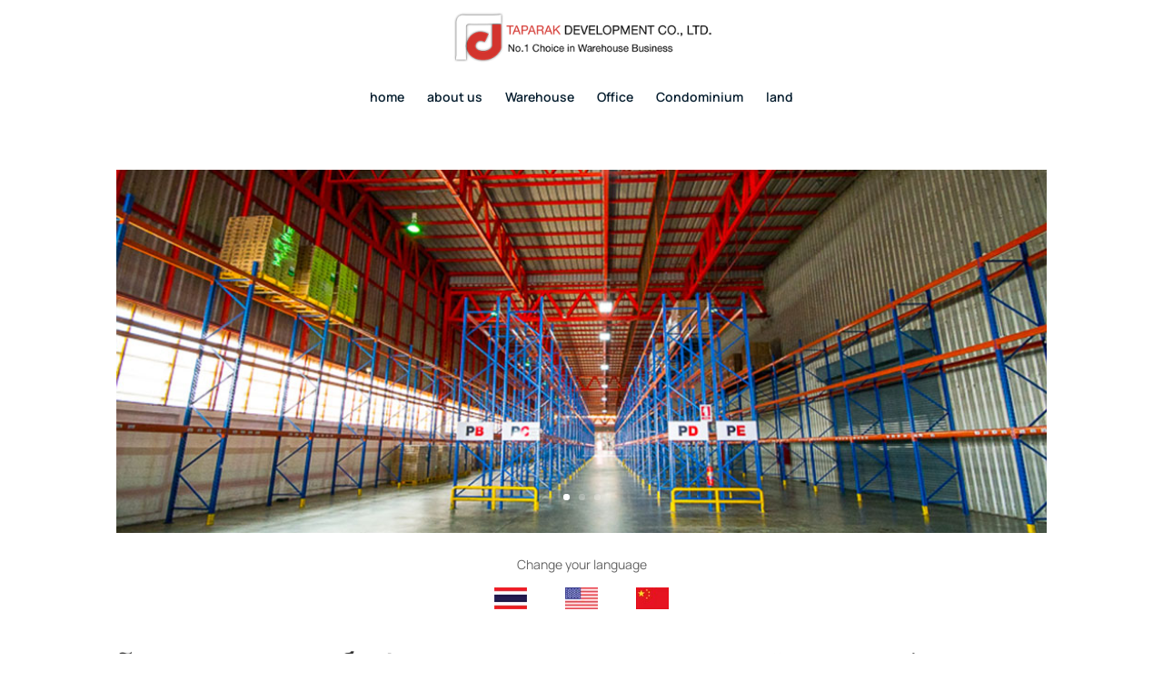

--- FILE ---
content_type: text/javascript
request_url: https://teparakdevelopment.com/wp-content/uploads/hummingbird-assets/ed458d2a57c027d2b6756429a45aa4fc.js
body_size: 5594
content:
/**handles:df-menu-ext-script,df_popup_script**/
(i=>{let a={navItem:i(".df-menu-nav li"),mMenuButton:i(".df-mobile-menu-button"),subMenu:i(".df-normal-menu-wrap .df-custom-submenu"),ofcButton:i(".df-offcanvas-menu-button"),ofcSubMenu:i(".df-offcanvas-menu .sub-menu"),ofcbMenuItem:i(".df-offcanvas-menu .menu-item a"),mSubMenu:i(".df-mobile-menu .sub-menu"),fullWidthType:i('.df-normal-menu-wrap [data-menu-width-type="full_width"]'),positionBottomCenter:i('.df-normal-menu-wrap [data-submenu-position="bottom_center"]'),searchModalTriggerButton:i(".df-am-search-button"),leftWidth:460,leftStatus:!1,init:function(){this.subMenuReveal(),this.mobileMenuSlide(),this.revealOfc(),this.searchBoxModal(),this.megaMenuColumn(),this.hideOnSticky()},hideOnSticky:function(){i(window).on("scroll",function(e){i(".et_pb_sticky_module").hasClass("et_pb_sticky")?i(".hide_on_sticky").slideUp():i(".hide_on_sticky").slideDown()})},megaMenuColumn:function(){i(".df-normal-menu-wrap .df-mega-menu").each(function(e,n){let t=Number(n.dataset.column),s=1;i(this).find(".df-mega-menu-item>li").each(function(e,n){i(this).attr("data-column")||(i(this).attr("data-column",s),s===t?s=1:s++)}),i(this).find(">ul:not(.df-vertical-menu-nav)").hasClass("col-added")||(i(this).find('li:not(.df-vertical-menu-item)[data-column="1"]').wrapAll('<div class="col col-1"></div>'),i(this).find('li:not(.df-vertical-menu-item)[data-column="2"]').wrapAll('<div class="col col-2"></div>'),i(this).find('li:not(.df-vertical-menu-item)[data-column="3"]').wrapAll('<div class="col col-3"></div>'),i(this).find('li:not(.df-vertical-menu-item)[data-column="4"]').wrapAll('<div class="col col-4"></div>'),i(this).find('li:not(.df-vertical-menu-item)[data-column="5"]').wrapAll('<div class="col col-5"></div>'),i(this).find('li:not(.df-vertical-menu-item)[data-column="6"]').wrapAll('<div class="col col-6"></div>'),i(this).find('li:not(.df-vertical-menu-item)[data-column="7"]').wrapAll('<div class="col col-7"></div>'),i(this).find(">ul:not(.df-vertical-menu-nav)").addClass("col-added"))})},megaMenu:function(e){var n,t,s,a,o;e.hasClass("df-mega-menu")&&(n=e[0].dataset,t=e.offset().left,s=e.closest(".row-inner").offset().left,"full_width"===n.width?e.find(">.sub-menu").css("width",i(window).width()).css("left",`-${e.offset().left}px`):"custom_width"===n.width?(a=n.widthValue?parseInt(n.widthValue):"270",o="0","bottom_center"===n.alignment?o="-"+(Number(a)/2-e.width()/2):"bottom_right"===n.alignment&&(o="-"+(Number(a)-e.width())),e.find(">.sub-menu").css("width",a).css("left",o+"px")):e.find(">.sub-menu").css("width",e.closest(".row-inner").width()).css("left",-(""+(t-s))),e.find(">.sub-menu").css("display",""))},megaMenuHide:function(e){e.hasClass("df-mega-menu")&&e.find(">.sub-menu").css("width","").css("left","").css("display","none")},subMenuReveal:function(){i(".df-mega-menu > .sub-menu").addClass("df-mega-menu-item"),i(".df-mega-menu > .sub-menu .sub-menu").addClass("df-inside-mega-menu"),i(".df-normal-menu-wrap .df-menu-nav li").each(function(e,n){var t=i(this),s;!(t.parent().hasClass("df-mega-menu-item")||t.parent().hasClass("df-inside-mega-menu")||t.parent().hasClass("col"))&&(i(window).width()-n.getBoundingClientRect().left<a.leftWidth&&(a.leftStatus=!0,t.closest(".df-menu-wrap").addClass("df-submenu-reverse")),a.leftStatus)&&(a.leftWidth+=420)}),i(".df-normal-menu-wrap .df-menu-nav").on({mouseenter:function(){var e=i(this),n=!!(e.parent().hasClass("df-mega-menu-item")||e.parent().hasClass("df-inside-mega-menu")||e.parent().hasClass("col")),t;a.megaMenu(e),e.css("overflow","visible"),n||e.addClass("df-hover").addClass("df-show-dropdown"),e.hasClass("menu-item-level-0")?"auto"===(t=e.closest(".et_pb_section").css("z-index"))?e.closest(".et_pb_section").css("z-index","999"):e.closest(".et_pb_section").css("z-index",t):n||(e.closest(".df-menu-wrap").hasClass("df-submenu-reverse")?(e.find(">.sub-menu").css("right",e.outerWidth()),e.find(">.sub-menu").css("left","auto")):e.find(">.sub-menu").css("left",e.outerWidth())),e.find(">.sub-menu").addClass("df-hover")},mouseleave:function(){var e=i(this),n=(a.megaMenuHide(e),!!(e.parent().hasClass("df-mega-menu-item")||e.parent().hasClass("df-inside-mega-menu")||e.parent().hasClass("col")));n||e.removeClass("df-hover").removeClass("df-show-dropdown"),setTimeout(function(){e.hasClass("df-show-dropdown")||e.find(">.sub-menu").removeClass("df-hover")},200)}},"li"),i(".sub-menu").on({mouseenter:function(){i(this).css("z-index","99")},mouseleave:function(){i(this).css("z-index","")}},".col")},revealOfc:function(){a.ofcButton.on("click",function(e){e.preventDefault();var n=i(`.df-offcanvas-wrap[data-menu="${e.target.dataset.menu}"]`);n.toggleClass("df-menu-show"),n.css("z-index","999999"),n.find(".df-ofc-close").on("click",function(){n.removeClass("df-menu-show")})}),a.ofcSubMenuReveal()},ofcSubMenuReveal:function(){a.ofcbMenuItem.on("click",function(e){var n,t;2!==e.originalEvent.detail&&0<(n=i(this)).siblings(".sub-menu").length&&(e.preventDefault(),n.siblings(".sub-menu").toggleClass("open"),n.siblings(".sub-menu").slideToggle("slow"))})},mSubmenuReveal:function(){a.mSubMenu.each(function(){var n=i(this);n.siblings("a").on("click",function(e){2!==e.originalEvent.detail&&(e.preventDefault(),n.slideToggle("slow"),i(this).parent().toggleClass("df-show-dropdown"))})})},mobileMenuSlide:function(){a.mMenuButton.on("click",function(e){e.preventDefault();var n=e.target.dataset.menu,n=(i("."+n).slideToggle("slow").closest(".et_pb_section").css("z-index","99"),e.target.dataset.open),e="off"===n?i(e.target).html():e.target.dataset.content;i(this).html("off"===n?"M":e).attr("style","off"===n?"font-family:ETmodules !important;":"").attr("data-content","off"===n?e:"").removeAttr("on"===n?"data-content":"").removeAttr("on"===n?"style":""),i(this).attr("data-open","on"===n?"off":"on")}),a.mSubmenuReveal(),a.mMenuScrollableItemClickControll()},searchBoxModal:function(){i(".df-searchbox-style-5.df-am-search").css("opacity",1),i(document).click(function(e){var e=e.target,n=i(".df-searchbox-style-5.df-am-search.show");e.classList.value.includes("df-am-search-button")||n.is(e)||n.has(e).length||n.removeClass("show")}),a.searchModalTriggerButton.on("click",function(e){var e=e.target.dataset.search;i(`.${e}_modal`).toggleClass("show")}),i(".serach-box-close").on("click",function(){i(this).parent().removeClass("show")})},button_show_on_hover_class_add:function(){var e=document.querySelectorAll(".difl_advancedmenu");[].forEach.call(e,function(e,n){var t;0<e.querySelectorAll(".df-am-col.right .df-menu-button.show_icon_on_hover").length&&e.querySelector(".df-am-col.right").classList.add("show_icon_on_hover")})},mMenuScrollableItemClickControll:function(){i(".df-mobile-menu li:not(:has(.sub-menu)) a").on("click",function(e){var n=t(i(this)),n=(i(n[0]).slideToggle("slow"),n[0].classList.value.split(" ").filter(function(e){return-1!==e.indexOf("difl_advancedmenu_")})),n=i(`button.df-mobile-menu-button[data-menu="${n[0]}"][data-open="on"]`);function t(e){return i(e).parent().hasClass("df-mobile-menu")?i(e).parent():t(i(e).parent())}i(n[0]).html("a"),i(n[0]).attr("data-open","off")})}};document.addEventListener("DOMContentLoaded",()=>{a.init()})})(jQuery);
function df_is_intiger(e){var e;return!isNaN(e)&&(0|(e=parseFloat(e)))===e}(_=>{let f={popupContainer:_("div.popup-container"),closeSelector:_(".popup-close, .popup-close span"),ovalaySelector:_(".overlay"),init:function(){var e,e;f.popupContainer.length&&("undefined"!=typeof popups_with_automatic_trigger&&f.automaticTriggerProcess(popups_with_automatic_trigger),"undefined"!=typeof popups_with_css_trigger&&f.cssTriggerProcess(popups_with_css_trigger),"undefined"!=typeof df_popup_close_link_selector&&f.closeLinkTriggerProcess(df_popup_close_link_selector),"undefined"==typeof popups_with_automatic_trigger&&"undefined"==typeof popups_with_css_trigger||("undefined"!=typeof popups_with_css_trigger&&f.urlHashTargeting(popups_with_css_trigger),"undefined"!=typeof popups_with_automatic_trigger&&f.urlHashTargeting(popups_with_automatic_trigger)),f.closePopup(),e=window.location.hash)&&e.includes("#popup_")&&(e=parseInt(e.replace("#popup_",""),10),isNaN(e)||f.displayPopup(e))},displayPopup:function(e,t=!1){var o,a,i,n;df_is_intiger(e)&&(a=_("#popup_"+e),i=!1,_("#df-popup-container-"+e).length)&&f.processPopup(e,t)},processPopup:function(e,t=!1){var o="#popup_"+e,a=_("body").find(o),i=JSON.parse(document.querySelector(o).dataset.settings),n="diviflash_"+e,s=i.df_popup_activity_type,r=i.df_popup_activity_period_type,p=i.df_popup_activity_period_value,r,p;let c=0;if("day"==r?c=parseInt(p):"hour"==r?c=parseFloat(parseInt(p)/24):"month"==r&&(c=30*parseInt(p)),f.read_cookie(n)){if("never"!=s)return;f.erase_cookie(n)}"once_only"==s&&f.erase_cookie(n),i.df_popup_prevent_scroll&&!f.read_cookie(n)&&(_("body").addClass("stop-scrolling"),_("html").addClass("stop-scrolling"),_("body").bind("touchmove",function(e){e.preventDefault()})),i.df_popup_content_scroll&&setTimeout(function(){l()},1e3),"on_load"!==i.df_popup_trigger_type&&"on_scroll"!==i.df_popup_trigger_type&&"scroll_to_element"!==i.df_popup_trigger_type&&"on_inactivity"!==i.df_popup_trigger_type&&"on_exit"!==i.df_popup_trigger_type||(_(a).addClass("active"),_(a).css({"z-index":999999})),1==t&&(_(a).addClass("active"),_(a).css({"z-index":999999})),"click"===i.df_popup_trigger_type&&""!==i.df_popup_custom_selector&&(_(a).addClass("active"),_(a).css({"z-index":999999})),setTimeout(function(){_(a).addClass(i.df_popup_animation_type)},i.df_popup_animation_delay),_(a).hasClass("open")?(_(a).removeClass("open"),_(a).addClass("close")):_(a).hasClass("close")||setTimeout(function(){_(a).addClass("open")},200),_(a).hasClass("close")&&(_(a).addClass("open"),_(a).removeClass("close")),i.df_popup_close_btn_move_inner_content&&(r=".popup-close-button-"+e,0<_(p="#popup_"+e+" .et_pb_row.custom_row").length?_(r).appendTo(p):_(r).prependTo("#popup_"+e+" .df_popup_inner_container .df_popup_wrapper .et_pb_section:first-child"),_(r).css("position","absolute")),_(o+".overlay.active").css({animation:i.df_popup_animation_duration+"ms popup_load",opacity:"1",visibility:"visible"})},closePopup:function(){f.closeSelector.on("click touchstart",function(e){var t=!0,o,o=(o=_(this).parents().children(".overlay").attr("id")).split("_");e.target===e.currentTarget&&f.closeActivePopup(parseInt(o[1]))}),f.ovalaySelector.on("click",function(e){var t,t=(t=_(this).attr("id")).split("_"),o="#popup_"+parseInt(t[1]),a="df_popup_inner_containner_"+t[1],i=".df_popup_wrapper .et_pb_section",a=document.getElementById(a);let n="",s;n=a.querySelector(i)?".df_popup_wrapper .et_pb_section":".df_popup_wrapper .custom_section",0===_(e.target).closest(n).length&&!0===JSON.parse(document.querySelector(o).dataset.settings).df_popup_close_on_overlay_click&&f.closeActivePopup(parseInt(t[1]))}),_("body").on("keydown",function(e){var e,t,e;27==e.which&&(e=document.querySelector(".overlay.active"))&&(e=e.id.split("_"),f.closeActivePopup(parseInt(e[1])))})},findYouTubeIframe:function(){var t=document.getElementsByTagName("iframe");for(let e=0;e<t.length;e++){var o=t[e];if(o.src.includes("youtube.com/embed")){youtubeIframe=o;break}}},reset:function(){_("body").css("padding-bottom",0)},closeActivePopup:function(e){var t=_("#popup_"+e),o="#popup_"+e,a=document.getElementsByTagName("iframe"),i;for(let e=0;e<a.length;e++){var n=a[e];if(n.src.includes("youtube.com/embed")){let e=n.src;e=e.replace("?autoplay=1","?autoplay=0"),n.src=e}}_(o).find("video").length&&((i=_(o).find("video").get(0)).pause(),i.currentTime=0);var i=JSON.parse(document.querySelector(o).dataset.settings);if(i.df_popup_prevent_scroll&&(_("body").removeClass("stop-scrolling"),_("html").removeClass("stop-scrolling")),t.hasClass("active")){let e=i.df_popup_close_animation_enable?i.df_popup_close_animation_duration:200;setTimeout(function(){_(t).removeClass("active"),_(t).css({"z-index":-1})},e)}i.df_popup_content_scroll&&0<_("body.popup_scroll_added").length&&_("body").removeClass("popup_scroll_added");let s="diviflash_"+e,r=i.df_popup_activity_type,p=i.df_popup_activity_period_type,c=i.df_popup_activity_period_value,l=0,u,d=("day"==p?l=parseInt(c):"hour"==p?l=parseFloat(parseInt(c)/24):"month"==p&&(l=30*parseInt(c)),0<l&&"per_period"==r?f.create_cookie(s,"true",l):"once_only"==r?(f.erase_cookie(s),l=365,f.create_cookie(s,"true",l)):f.erase_cookie(s),t.length&&(null==e&&(e=(u=t.attr("id").split("_"))[u.length-1]),t.removeClass("open"),t.addClass("close")),i.df_popup_close_animation_enable?i.df_popup_close_animation_duration:200);_(`#popup_${e}.overlay.close`).css({animation:d+"ms popup_close",opacity:"0",visibility:"hidden"})},create_cookie:function(e,t,o){var a="",i;o&&((i=new Date).setTime(i.getTime()+24*o*60*60*1e3),a="; expires="+i.toUTCString()),document.cookie=e+"="+t+a+"; path=/"},create_cookie:function(e,t,o){var a="",i;o&&((i=new Date).setTime(i.getTime()+24*o*60*60*1e3),a="; expires="+i.toUTCString()),document.cookie=e+"="+t+a+"; path=/"},read_cookie:function(e){for(var t=e+"=",o=document.cookie.split(";"),a=0;a<o.length;a++){for(var i=o[a];" "==i.charAt(0);)i=i.substring(1,i.length);if(0==i.indexOf(t))return i.substring(t.length,i.length)}return null},erase_cookie:function(e){f.create_cookie(e,"",-1)},getScrollTop:function(){var e,t,t;return"undefined"!=typeof pageYOffset?pageYOffset:(e=document.body,(t=(t=document.documentElement).clientHeight?t:e).scrollTop)},automaticTriggerProcess:function(e){void 0!==e&&0<_(e).length&&_.each(e,function(s,e){var e=jQuery.parseJSON(e),t=e.at_type,o,n,r;if("on_load"==t&&(0==(o=1e3*e.at_value)&&(o=300),setTimeout(function(){f.displayPopup(s)},o)),"on_scroll"==t){var p=e.at_value;let n="px";p.indexOf("%")||p.indexOf("px")?(0<p.indexOf("%")&&(p=p.replace(/%/g,""),n="%"),0<p.indexOf("px")&&(p=p.replace(/px/g,""),n="px")):n="px";var p=(p=p.split(":"))[0];_(window).scroll(function(e){var t=f.getScrollTop(),o=_(document).height(),a=_(window).height(),i;if("%"==n)i=t/(o-a)*100;else{if("px"!=n)return;i=t}0<p&&p<=i&&(f.isActivePopup(s)||f.isClosedPopup(s)||f.displayPopup(s))})}if("on_inactivity"==t){var o=null!==e.at_value?parseInt(e.at_value):5;if(!df_is_intiger(o))return;let n=1e3*o;window.onload=function(e){var t,o;function a(){f.displayPopup(s)}function i(){clearTimeout(t),t=setTimeout(a,n)}e.preventDefault(),window.addEventListener("load",i,!0),["mousedown","mousemove","keypress","onkeydown","scroll","touchstart"].forEach(function(e){document.addEventListener(e,i,!0)})}}"scroll_to_element"==t&&(n=e.at_value)&&0<_(n).length&&(r=e.at_view,_(window).on("scroll",function(e){e.preventDefault();var e=_(n).offset().top,t=_(n).outerHeight(),o=_(window).height(),a=_(this).scrollTop(),i,i;"on_top"===r?e+t-o<a&&e<a&&(f.isActivePopup(s)||f.isClosedPopup(s)||f.displayPopup(s)):"on_center"===r?(i=e-(o-100)/2+t/2-100)<=a&&(f.isActivePopup(s)||f.isClosedPopup(s)||f.displayPopup(s)):(i=e-o)<=a&&(f.isActivePopup(s)||f.isClosedPopup(s)||f.displayPopup(s))})),"on_exit"==t&&document.addEventListener("mouseout",e=>{e.toElement||e.relatedTarget||f.isActivePopup(s)||f.isClosedPopup(s)||f.displayPopup(s)})})},cssTriggerProcess:function(e){void 0!==e&&0<_(e).length&&_.each(e,function(t,e){""!==e&&(_(e).css("pointer-events","auto"),_(e).css("cursor","pointer"),_(e+":not(.popup-close)").on("click touch tap",function(e){e.preventDefault();var e="diviflash_"+t;f.erase_cookie(e),f.displayPopup(parseInt(t))}))})},urlHashTargeting:function(e="undefined",t="undefined"){void 0!==e&&0<_(e).length&&_.each(e,function(t,e){var o,a;document.querySelectorAll('a[href="'+("#popup_"+t)+'"').forEach(e=>{e&&e.addEventListener("click",function(e){e.preventDefault();var e="diviflash_"+t;f.erase_cookie(e),f.displayPopup(parseInt(t),!0)})})}),void 0!==t&&0<_(t).length&&_.each(t,function(t,e){var o,a;document.querySelector("a[href="+("#popup_"+t)).forEach(()=>{link&&link.addEventListener("click",function(e){e.preventDefault(),cookieName="diviflash_"+t,f.erase_cookie(cookieName),f.displayPopup(parseInt(t))})})})},closeLinkTriggerProcess:function(e){void 0!==e&&0<_(e).length&&_.each(e,function(o,e){_(e).on("click touch tap",function(e){e.preventDefault();var e="diviflash_"+o,t=(f.erase_cookie(e),!0);f.closeActivePopup(parseInt(o),!0)})})},preventScrollonPopup:function(){window.onscroll=function(){window.scrollTo(0,0)}},isActivePopup:function(e){var e,e;return e=_(e?"#popup_"+e:".overlay.open"),!!_(e).hasClass("open")},isClosedPopup:function(e){var e;return e?(e=_("#popup_"+e),!!_(e).hasClass("close")):null}};function g(t){for(var e,o=[],a=t.attributes,i=0;i<a.length;i++)"data-animation-"===a[i].name.substring(0,15)&&o.push(a[i].name);o.forEach(function(e){t.removeAttribute(e)})}function i(){return["et_animated","et_is_animating","infinite","et-waypoint","fade","fadeTop","fadeRight","fadeBottom","fadeLeft","slide","slideTop","slideRight","slideBottom","slideLeft","bounce","bounceTop","bounceRight","bounceBottom","bounceLeft","zoom","zoomTop","zoomRight","zoomBottom","zoomLeft","flip","flipTop","flipRight","flipBottom","flipLeft","fold","foldTop","foldRight","foldBottom","foldLeft","roll","rollTop","rollRight","rollBottom","rollLeft","transformAnim"]}function h(e){var t,o,a;e.classList.contains("infinite")||(t=i(),e.classList.contains("et_pb_section")&&e.classList.contains("roll")&&(o=et_frontend_scripts.builderCssContainerPrefix,document.querySelectorAll(o+", "+et_frontend_scripts.builderCssLayoutPrefix).forEach(function(e){e.style.overflowX=""})),e.classList.remove.apply(e.classList,t),e.style.animationDelay="",e.style.animationDuration="",e.style.animationTimingFunction="",e.style.opacity="",e.style.transform="",e.style.left="",e.classList.add("et_had_animation"))}function c(e){var t=e;if(!t.classList.contains("et_had_animation")){var o=t.getAttribute("data-animation-style"),e=t.getAttribute("data-animation-repeat"),a=t.getAttribute("data-animation-duration"),i=t.getAttribute("data-animation-delay"),n=t.getAttribute("data-animation-intensity"),s=t.getAttribute("data-animation-starting-opacity"),r=t.getAttribute("data-animation-speed-curve"),p=t.closest(".et_pb_button_module_wrapper"),c=document.body.classList.contains("edge"),s=(t.classList.contains("et_pb_section")&&"roll"===o&&document.querySelectorAll(et_frontend_scripts.builderCssContainerPrefix+", "+et_frontend_scripts.builderCssLayoutPrefix).forEach(function(e){e.style.overflowX="hidden"}),g(t),isNaN(parseInt(s))?0:.01*parseInt(s)),l,r=["linear","ease","ease-in","ease-out","ease-in-out"].includes(r)?r:"ease-in-out";p&&(t.classList.remove("et_animated"),(t=p).classList.add("et_animated")),t.style.animationDuration=a,t.style.animationDelay=i,t.style.opacity=s,t.style.animationTimingFunction=r,"slideTop"!==o&&"slideBottom"!==o||(t.style.left="0px");for(var u={},p=isNaN(parseInt(n))?50:parseInt(n),d=["slide","zoom","flip","fold","roll"],_=!1,f=!1,m=0,s,r;m<d.length;m++){var v=d[m];if(o&&o.startsWith(v)){""!==(f=o.substr((_=v).length,o.length))&&(f=f.toLowerCase());break}}!1!==_&&!1!==f&&(u=y(_,f,p)),0<Object.keys(u).length&&(c&&Object.assign(u,{transition:"transform 0s ease-in"}),Object.assign(t.style,u)),t.classList.add("et_animated"),t.classList.add("et_is_animating"),t.classList.add(o),e&&t.classList.add(e),e||(s=parseInt(a),r=parseInt(i),setTimeout(function(){h(t),c&&0<Object.keys(u).length&&(t.style.transition="")},s+r))}}function y(e,t,o){var a={};switch(e){case"slide":switch(t){case"top":var i=-2*o,a={transform:"translate3d(0, ".concat(i,"%, 0)")};break;case"right":var i=2*o;a={transform:"translate3d(".concat(i,"%, 0, 0)")};break;case"bottom":var i=2*o;a={transform:"translate3d(0, ".concat(i,"%, 0)")};break;case"left":var i=-2*o;a={transform:"translate3d(".concat(i,"%, 0, 0)")};break;default:var n=.01*(100-o);a={transform:"scale3d(".concat(n,", ").concat(n,", ").concat(n,")")}}break;case"zoom":var n=.01*(100-o);a={transform:"scale3d(".concat(n,", ").concat(n,", ").concat(n,")")};break;case"flip":switch(t){case"right":var s=Math.ceil(.9*o);a={transform:"perspective(2000px) rotateY(".concat(s,"deg)")};break;case"left":var s=-1*Math.ceil(.9*o);a={transform:"perspective(2000px) rotateY(".concat(s,"deg)")};break;case"top":default:var s=Math.ceil(.9*o);a={transform:"perspective(2000px) rotateX(".concat(s,"deg)")};break;case"bottom":var s=-1*Math.ceil(.9*o);a={transform:"perspective(2000px) rotateX(".concat(s,"deg)")}}break;case"fold":switch(t){case"top":var s=-1*Math.ceil(.9*o);a={transform:"perspective(2000px) rotateX(".concat(s,"deg)")};break;case"bottom":var s=Math.ceil(.9*o);a={transform:"perspective(2000px) rotateX(".concat(s,"deg)")};break;case"left":var s=Math.ceil(.9*o);a={transform:"perspective(2000px) rotateY(".concat(s,"deg)")};break;default:var s=-1*Math.ceil(.9*o);a={transform:"perspective(2000px) rotateY(".concat(s,"deg)")}}break;case"roll":switch(t){case"right":case"bottom":var s=-1*Math.ceil(3.6*o);a={transform:"rotateZ(".concat(s,"deg)")};break;default:var s=Math.ceil(3.6*o);a={transform:"rotateZ(".concat(s,"deg)")}}}return a}function l(){var e,t;if(document.body.classList.contains("popup_scroll_added")){let t=new IntersectionObserver((e,p)=>{e.forEach((e,t)=>{var o=e.target,a=o.classList.contains("et-waypoint"),i=o.classList.contains("et_pb_blurb"),n=o.classList.contains("et_animated"),s,e,r;if(e.isIntersecting){if(n&&c(o),a&&o.classList.add("et-animated"),i&&document.querySelectorAll(".popup-container .et-waypoint").forEach(e=>{e.classList.add("et-animated")}),o.classList.contains("et_pb_number_counter")&&(o.classList.add("active"),(e=_(".et_pb_number_counter")).length)&&e.each(function(){var e=_(this);e.data("easyPieChart").update(e.data("number-value"))}),o.classList.contains("et_pb_circle_counter"))if(_(".et_pb_circle_counter").length){var n=_(o).find(".et_pb_circle_counter_inner");if(n.data("PieChartHasLoaded")||void 0===n.data("easyPieChart"))return;n.data("easyPieChart").update(n.data("number-value")),n.data("PieChartHasLoaded",!0)}p.unobserve(o)}})},{threshold:.5});document.querySelectorAll(".popup_scroll_added .popup-container .et_pb_module").forEach(e=>{t.observe(e)})}}window.addEventListener("load",function(){f.init()})})(jQuery);